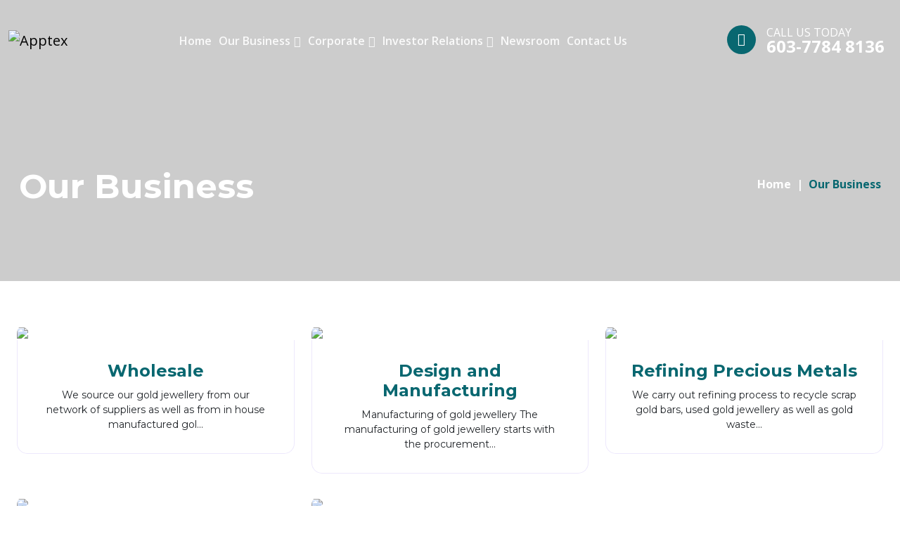

--- FILE ---
content_type: text/html; charset=UTF-8
request_url: http://yxgroup.com.my/services
body_size: 2665
content:
<!DOCTYPE html>
<html lang="en">
   <head>
    <meta charset="utf-8">
    <meta name="viewport" content="width=device-width, initial-scale=1">
      <!-- CSRF Token -->
      
    <link rel="shortcut icon" href="https://yxgroup.com.my/images/favicon_1603771320.ico">  
    <meta name="csrf-token" content="oP6gtlj8yng79mzq7E8eLITCzzVFiHMvgLHmMuNv">
    <title>Our Business</title><meta name="Description" content="Our Business"><meta name="Keywords" content="Our Business">
	<link rel="stylesheet" href="https://yxgroup.com.my/css/all.css">
	<link rel="stylesheet" href="https://yxgroup.com.my/css/animate.css">
	<link rel="stylesheet" href="https://yxgroup.com.my/css/bootstrap.min.css">
	<link href="https://yxgroup.com.my/css/owl.carousel.css" rel="stylesheet">
	<link rel="stylesheet" href="https://yxgroup.com.my/css/magnific-popup.css">
	<link rel="stylesheet" href="https://yxgroup.com.my/css/slicknav.min.css">
	<!-- Rev Slider css -->
	<link rel="stylesheet" href="https://yxgroup.com.my/js/revolution-slider/css/settings.css">
	<link rel="stylesheet" href="https://yxgroup.com.my/css/main.css">
	<script src="https://yxgroup.com.my/js/vendor/modernizr-2.8.3-respond-1.4.2.min.js"></script>

    
    <script type="text/javascript">
      var base_url = "http://yxgroup.com.my"
    </script>
   </head>
   <body>
   	<header id="header" class="header-section d-flex align-items-center">
    <div class="container-fluid">
        <nav class="navbar"> <a href="http://yxgroup.com.my" class="navbar-brand"> <img class="logo-light" src="https://yxgroup.com.my/images/Untitled design (15)_1705918581.png" alt="Apptex"> <img class="logo-dark" src="https://yxgroup.com.my/images/Untitled design (15)_1705918587.png" alt="Apptex"> </a>
            <div class="d-flex menu-wrap align-items-center">
                <div id="navmenu" class="mainmenu">
        
                    <ul class="nav">
                       <li class=""><a href="http://yxgroup.com.my/." class="">Home</a></li><li class="dropdown dropnav"><a href="http://yxgroup.com.my/services" class="">Our Business<i class="fas fa-caret-down"></i></a><ul class="dropdown-menu"><li><a href="http://yxgroup.com.my/wholesale" class="">Wholesale</a></li><li><a href="design-and-manufacturing" class="">Design and Manufacturing</a></li><li><a href="refining-precious-metals" class="">Refining Precious Metals</a></li><li><a href="gold-assay" class="">Gold Assay</a></li><li><a href="our-gold-jewellery" class="">Our Gold Jewellery</a></li></ul></li><li class="dropdown dropnav"><a href="http://yxgroup.com.my/our-work" class="">Corporate<i class="fas fa-caret-down"></i></a><ul class="dropdown-menu"><li><a href="company-structure" class="">Company Structure</a></li><li><a href="board-of-directors" class="">Board of Directors</a></li><li><a href="key-senior-management" class="">Key Senior Management</a></li><li><a href="our-history" class="">Our History</a></li><li><a target="_blank" href="public/sustainability-statement.pdf" class="">Sustainability</a></li></ul></li><li class="dropdown dropnav"><a href="http://yxgroup.com.my/#" class="">Investor Relations<i class="fas fa-caret-down"></i></a><ul class="dropdown-menu"><li><a href="https://yxgroup.theinvestorrelations.com/prod" class="">Investor Relations Information</a></li><li><a href="annual-general-meeting" class="">Annual General Meeting</a></li><li><a href="corporate-governance" class="">Corporate Governance</a></li></ul></li><li class=""><a href="http://yxgroup.com.my/news-room" class="">Newsroom</a></li><li class=""><a href="http://yxgroup.com.my/contact-us" class="">Contact Us</a></li>
                    </ul>
                </div>
            </div>
            <div class="contact-menu"> <span class="icon"><i class="fas fa-phone-alt"></i></span>
                <div class="contact-number"> <span>Call Us Today</span> <span><a class="phone" href="tel:603-7784 8136">603-7784 8136</a></span> </div>
            </div>
        </nav>
    </div>
</header>   	<section class="page-title-area">
  <div class="container">
	   <div class="page-title">
    <div class="row">
      <div class="col-lg-6">
       
          <h3 class="title">Our Business </h3>          
          
       
      </div>
	<div class="col-lg-6">	
		<nav aria-label="breadcrumb">
            <ol class="breadcrumb">
              <li class="breadcrumb-item"><a href="http://yxgroup.com.my">Home</a></li>
              <li class="breadcrumb-item active" aria-current="page">Our Business</li>
            </ol>
          </nav>
	</div>	
    </div>
		    </div>
    <!-- row --> 
  </div>
</section>
<section class="innerPages blogWrap">
  <div class="container">
    	
	  
     <div class="service-grids row clearfix">
            		<div class="col-lg-4 col-md-6">
		<div class="servimg"><img src="https://yxgroup.com.my/images/thumb/Wholesale_1702609794.png"></div>
        <div class="grid">          
          <h3><a href="http://yxgroup.com.my/service/wholesale">Wholesale</a></h3>
          <p>We source our gold jewellery from our network of suppliers as well as from in house manufactured gol...</p>
        </div>
		</div>
      		<div class="col-lg-4 col-md-6">
		<div class="servimg"><img src="https://yxgroup.com.my/images/thumb/Design_1702609848.png"></div>
        <div class="grid">          
          <h3><a href="http://yxgroup.com.my/service/design-and-manufacturing">Design and Manufacturing</a></h3>
          <p>Manufacturing of gold jewellery&nbsp;The manufacturing of gold jewellery starts with the procurement...</p>
        </div>
		</div>
      		<div class="col-lg-4 col-md-6">
		<div class="servimg"><img src="https://yxgroup.com.my/images/thumb/Refining_1702610093.png"></div>
        <div class="grid">          
          <h3><a href="http://yxgroup.com.my/service/refining-precious-metals">Refining Precious Metals</a></h3>
          <p>We carry out refining process to recycle scrap gold bars, used gold jewellery as well as gold waste...</p>
        </div>
		</div>
      		<div class="col-lg-4 col-md-6">
		<div class="servimg"><img src="https://yxgroup.com.my/images/thumb/Gold Assay_1702609625.png"></div>
        <div class="grid">          
          <h3><a href="http://yxgroup.com.my/service/gold-assay">Gold Assay</a></h3>
          <p>Gold assaying&nbsp;Assaying is the process of determining the composition of a material. Gold assayi...</p>
        </div>
		</div>
      		<div class="col-lg-4 col-md-6">
		<div class="servimg"><img src="https://yxgroup.com.my/images/thumb/Gold_1702610239.png"></div>
        <div class="grid">          
          <h3><a href="http://yxgroup.com.my/service/our-gold-jewellery">Our Gold Jewellery</a></h3>
          <p>We offer a wide range of gold jewellery including necklaces, bracelets, anklets, bangles, rings, pen...</p>
        </div>
		</div>
                 </div>
     
     
  </div>
</section>
<!-- Inner Heading End --> 
   	<footer>
  <div class="container">
	  <ul class="footer-adress row">
		  <li class="col-md-4">
			  <div class="ftadress">
			  
			  <i class="fas fa-map-signs"></i><strong>Address</strong> <span>23, 25 &amp; 27 Jalan 2//131A Project, Jaya Industrial Estate, Batu 6, Jalan Klang Lama, 58200 Kuala Lumpur</span>
			</div>
		  </li>
		  <li class="col-md-4">
			  <div class="ftadress">
				
			  <i class="fas fa-envelope" aria-hidden="true"></i><strong>Email</strong> <span><a href="mailto:samuelsia@yxgroup.com.my"> samuelsia@yxgroup.com.my</a></span>
			  </div>
		  </li>
		  <li class="col-md-4">
			  <div class="ftadress">
			  
			  <i class="fas fa-phone-alt"></i><strong>Phone</strong> <span><a href="tel:603-7784 8136">603-7784 8136</a></span>
			  </div>
		  </li>
	  </ul>
	  
	  <div class="logo-footer"> <img src="https://yxgroup.com.my/images/Untitled design (15)_1705918581.png" /> </div>
              
	  
	  <div class="footer-list justify-content-between d-flex">
                  <ul class="w-100">
                      <li class=""><a href="http://yxgroup.com.my/." class="">Home</a></li><li class=""><a href="http://yxgroup.com.my/services" class="">Our Business</a></li><li class=""><a href="http://yxgroup.com.my/our-work" class="">Corporate</a></li><li class=""><a href="news-room" class="">Newsroom</a></li><li class=""><a href="http://yxgroup.com.my/contact-us" class="">Contact Us</a></li>
                  </ul>
              </div>
	   	  
     
      <div class="copyright">
          <p class="text-center">Copyright © 2023. YXPM Group. All Rights Reserved</p>
      </div>
  </div>
</footer>
<a data-scroll href="#header" id="scroll-to-top"><i class="fas fa-long-arrow-alt-up"></i></a>
   	<!-- jQuery Lib -->
	<script src="https://yxgroup.com.my/js/jquery.min.js"></script>
	<!-- Bootstrap JS -->
	<script src="https://yxgroup.com.my/js/vendor/bootstrap.bundle.min.js"></script>

	<!-- Slicknav JS -->
	<script src="https://yxgroup.com.my/js/vendor/jquery.slicknav.min.js"></script>
	<script src="https://yxgroup.com.my/js/vendor/smooth-scroll.min.js"></script>
	<script src="https://yxgroup.com.my/js/vendor/venobox.min.js"></script>
	<script src="https://yxgroup.com.my/js/vendor/jquery.magnific-popup.min.js"></script>
	<!-- Revolution Slider --> 
	<script type="text/javascript" src="https://yxgroup.com.my/js/revolution-slider/js/jquery.themepunch.tools.min.js"></script> 
	<script type="text/javascript" src="https://yxgroup.com.my/js/revolution-slider/js/jquery.themepunch.revolution.min.js"></script> 
	   
	<!-- Ajaxchimp JS -->
	<script src="https://yxgroup.com.my/js/vendor/jquery.ajaxchimp.min.js"></script>
	<script src="https://yxgroup.com.my/js/counter.js"></script>
	<script src="https://yxgroup.com.my/js/owl.carousel.js"></script>
	<script src="https://yxgroup.com.my/js/main.js"></script> 
	<!-- Jquery Fancybox --> 
	<script src="https://yxgroup.com.my/js/jquery.fancybox.min.js"></script> 
	<!-- Animate js --> 
	<script src="https://yxgroup.com.my/js/animate.js"></script> 
	
	<!-- WOW file --> 
	<script src="https://yxgroup.com.my/js/wow.js"></script> 
	<!-- general script file --> 
	<script src="https://yxgroup.com.my/js/owl.carousel.js"></script> 
	<script src="https://yxgroup.com.my/admin/bower_components/jquery.filer/js/jquery.filer.min.js"></script>
	<script src="https://yxgroup.com.my/js/select2.min.js"></script>
	<script type="text/javascript" src="https://yxgroup.com.my/admin/assets/js/bootstrap-growl.min.js"></script>
	   </body>
</html>

--- FILE ---
content_type: text/css
request_url: https://yxgroup.com.my/css/main.css
body_size: 10622
content:
/*------------------------------------------
Project Name : Avon
Desgined By  : Sharjeel Anjum
Developed By : sharjeel;
Date        :  14/Feb/2021;

Table Of Index
------------------
1. Base css
2. Typography css
3. Header css
4. Banner css
5. About Us css
6. How it works css
7. Services css
8. whychoose css
9. Gallery css
10. Pay Packages css
11. Testimonials css
12. Blog css
13. contact form css
14. Footer css
15. Single Portfolio css

------------------------------------------*/


@import url('https://fonts.googleapis.com/css2?family=Montserrat:wght@100;200;300;400;500;600;700;800;900&family=Open+Sans:wght@300;400;500;600;700;800&display=swap');

:root {
    --primary-one: #086770;
    --primary-text-color: #353f4f;
    --primary-five-light: #ffeddf;    
    --white: #ffffff;
    --black: #000000;
    --dark-bg: #282626;
    --light-bg:#919191;
    --primary-size:16px;
    --heading-size:48px;
    --sub-size:24px;
    --heading-3:18px;
    --heading-4:36px;
    --heading-5:30px;
    --font-bold:700;
    --font-semi:500;
    --font-reg:400;
    --font-montserrat: "Montserrat", sans-serif;
    --font-open: "Open Sans", sans-serif;
  }


  *{margin:0; padding:0;}
  body{font-family: var(--font-open);}

h1, h2, h3, h4, h5, h6{-webkit-font-smoothing:antialiased; font-family: var(--font-montserrat);}
h1{font-size:70px; font-weight:800; line-height:1.2; margin:0 0 10px; color:var(--white);}
h2{font-size:40px; color:#050505; margin:0 0 10px; font-weight:800; line-height:1.2;}
h3, h4{margin:0 0 10px; font-weight:700; line-height:1.7; color:#050505;}
h3{font-size:20px;}
h4{font-size:16px;}
a{color: #086770;}
h5, h6{font-size:16px; margin:0 0 10px;}
img{border:none; outline:none; max-width:100%;}
ul{display:block; list-style:none; padding:0; margin:0;}

.clearfix{clear:both;}
p{font-size:15px; margin-bottom:15px;}
a, a:hover{text-decoration:none;}
a:focus{outline:0; text-decoration:none;}
input::-webkit-input-placeholder, textarea::-webkit-input-placeholder{color:#ddd !important;}
input:-moz-placeholder, textarea:-moz-placeholder{color:#ddd !important;}
input::-moz-placeholder, textarea::-moz-placeholder{color:#ddd !important;}
input:-ms-input-placeholder, textarea:-ms-input-placeholder{color:#ddd !important;}
button{border:none; background:none;}
.edit_option{text-align:center;}

.container, .container-lg, .container-md, .container-sm, .container-xl {
  max-width: 1250px;
}
.section {
  padding: 60px 0;
  position: relative;
  overflow: hidden;
}
/*section-title*/
.section-title{text-align:center; margin-bottom:50px;}
.section-title h2{margin-bottom:20px; font-size:48px; line-height:48px; font-weight:700; color:var(--black); }
.section-title h2 span{display:block; font-size:24px; color:var(--white); font-weight:700; }
.section-title p{max-width:650px; line-height:26px; margin:0 auto; font-size:16px; color:#333; font-weight:normal; }
.section-title p span{font-weight:900;}
.section-title h5 {
  color: var(--primary-one);
  font-size: 24px;
  font-weight: 700;
}



/*button*/
.primary-btn{display:inline-block; font-size:16px; background:var(--primary-one); color:var(--white); border:1px solid #086770; padding:0 30px; height:50px; line-height:50px; position:relative; -webkit-transition:0.3s; transition:0.3s; font-weight:700; text-align:center; border-radius:4px; -webkit-box-shadow:0px 15px 30px rgba(0, 0, 0, 0.08); -moz-box-shadow:0px 15px 30px rgba(0, 0, 0, 0.08); box-shadow:0px 15px 30px rgba(0, 0, 0, 0.08);}


.btn-primary{background-color: var(--primary-one); color: var(--white); border: none; padding:15px 25px; border-radius: 5px; font-family: var(--font-montserrat); font-weight: var(--font-bold);}
.btn-primary:hover{background-color:var(--light-bg); color: var(--white);}

button:focus{outline:none;}
.primary-btn:hover{color:#000; background: #fff; border-color: #fff;}
.primary-btn:focus{outline:none; -webkit-box-shadow:0px 15px 30px rgba(0, 0, 0, 0.08); -moz-box-shadow:0px 15px 30px rgba(0, 0, 0, 0.08); box-shadow:0px 15px 30px rgba(0, 0, 0, 0.08);}
/* Header Section */
.header-section{background-color:transparent; width:100%; height:115px; z-index:999; position:fixed; left:0; top:0; padding:10px 0;}
.navbar-fixed-top.header-section{background-color:var(--white); -webkit-box-shadow:0 0.1875rem 0.3125rem 0 rgba(44, 46, 48, 0.1); box-shadow:0 0.1875rem 0.3125rem 0 rgba(44, 46, 48, 0.1); height:100px; border-bottom:0; padding:0;}
.header-btn{background:#c41c25; color:var(--white); line-height:45px; padding:0 25px; font-weight:700; font-size:12px; text-transform:uppercase; border-radius:3px;}
.header-btn-two{background:transparent; color:var(--white); line-height:45px; padding:0 25px; font-weight:700; font-size:12px; text-transform:uppercase; border-radius:30px;}
.header-btn-two:hover{opacity:1; color:var(--white);}
.navbar-fixed-top.header-section .header-btn-two{color:#000;}
.header-btn:hover{opacity:0.8; color:var(--white);}
.navbar-fixed-top .header-btn{background:#c41c25;}
.navbar-fixed-top .header-btn:hover{background:#ed305d; color:var(--white);}
.navbar-fixed-top ul.nav > li > a{color:#555;}
.navbar-fixed-top ul.nav > li > a.active{color:#333;}
.navbar-fixed-top ul.nav > li > a:hover, .navbar-fixed-top ul.nav > li > a:focus, .navbar-fixed-top ul.nav > li.active > a{color:#777;}
.logo-light, .navbar-fixed-top .logo-light, .logo-dark, .navbar-fixed-top .logo-dark, .navbar-fixed-top.header-section, .header-section{transition:all 0.3s ease-in-out;}
.navbar{border:medium none; -moz-border-radius:0; -webkit-border-radius:0; -ms-border-radius:0; border-radius:0; margin:0; position:relative; padding:0;}
.navbar-header{padding:17px 0;}
.navbar-header .brand{font-size:25px; color:#333; letter-spacing:-1px; font-weight:600; margin-left:13px;}
.logo-dark{display:none;}
.navbar-fixed-top .logo-dark{display:block;}
.navbar-fixed-top .logo-light{display:none;}
.navbar-header .nav-btn{padding:8px; border-radius:1px;}
.navbar-header .nav-btn .icon-bar{background-color:var(--white); width:18px;}
.navbar-fixed-top .navbar-header .nav-btn .icon-bar{background-color:#777;}
.navbar-header .nav-btn:hover, .navbar-header .nav-btn:focus{opacity:0.8;}



/* Nav Menu */
#navbar{z-index:999; padding:0 15px;}
ul.nav{display:inline-block;}
ul.nav > li{display:inline-block;}
ul.nav > li > a{color:rgba(255, 255, 255, 0.9); display:inline-block; vertical-align:middle; padding:0 15px; letter-spacing:0; font-size:16px; font-weight:600; line-height:70px; z-index:1;}
ul.nav > li > a:hover, ul.nav > li > a:focus, ul.nav > li > a.active{background:none; color:var(--white); opacity:1;}
.menu-btn{margin-left:10px; margin-top:10px;}
ul.nav > li > a i{margin-left:5px;}
ul.nav > li:hover > .dropdown-menu{display:block;}
/*Mobile Menu */
.mainmenu{margin-left:160px;}
.menu-wrap{position:relative;}
.slicknav_menu{background:none; padding:4px 0; display:none; width:100%; position:absolute; right:0; top:0; z-index:9;}
.slicknav_nav{background-color:var(--white);}
.slicknav_btn{background-color:transparent; margin:4px 0 0 0;}
.slicknav_nav .slicknav_row:hover, .slicknav_nav .slicknav_row, .slicknav_nav a, .slicknav_nav a:hover{-moz-border-radius:0; -webkit-border-radius:0; -o-border-radius:0; border-radius:0;}
.slicknav_nav .slicknav_row, .slicknav_nav a{padding:10px 15px; margin:0; color:#777;}
.slicknav_nav a .caret{display:none;}
.slicknav_nav ul{margin:0;}
.slicknav_nav .slicknav_row:hover, .slicknav_nav a:hover{background-color:transparent; color:#333;}
.contact-menu{display:flex;}
.contact-menu .icon{margin-right:15px;}
.contact-number{margin-right:30px;}
.contact-menu .icon i{background:var(--primary-one); color:var(--white); font-size:18px; height:41px; width:41px; line-height:41px; text-align:center; border-radius:50%;}
.contact-number span{display:block; font-size:16px; text-transform:uppercase; color:#ffffff; line-height: 20px;}
.contact-number span a{font-size:24px; text-transform:uppercase; color:#ffffff; font-weight:700; }
.contact-number span a:hover{color: #086770;}
.navbar-fixed-top .contact-number span, .navbar-fixed-top .contact-number span a{color:#000;}
.navbar-fixed-top .contact-number span a:hover{color: rgb(81 27 198 / 1);}


.dropdown-menu li a{display:block; padding:5px 10px;}
.dropdown-menu li a:hover{background:#086770; color:#fff;}

/*banner*/
.bannerWrap{min-height:890px; width:100%; padding-top:80px; overflow:hidden; position:relative; background-size:cover; background-position:center center; background-repeat:no-repeat; background-color:var(--white); z-index:1;}
.bannerWrap .section-title{padding-top:100px;}
.bannerWrap .section-title h2{font-size:60px;}
.bannerBtn{display:block; text-align:center; margin-top:40px;}
.bannerBtn ul{list-style:outside none none; margin:0; padding:0;}
.bannerBtn ul li{display:inline-block; margin-right:23px;}
.bannerBtn ul li:last-child{margin:0;}
.bannerBtn ul li .popup-videos{width:60px; height:60px; line-height:60px; border-radius:100%; background:#ffffff; color:#453d4e; font-size:20px; text-align:center; display:inline-block;}
.bannerBtn ul li .btn-title{color:var(--white); line-height:24px; letter-spacing:1px; font-weight:600; font-size:18px; padding-left:15px; }
.bannerBtn ul li .popup-videos i{padding-left:5px;}
.bannerImg{margin-top:60px; text-align:center;}


/*********************************************		Revolution slider options**********************************************/ 
.tp-banner-container {
  position: relative;
  padding: 0;
  width: 100%;
}
.tp-banner {
  position: relative;
  width: 100%;
}
.tp-banner ul {
  padding: 0;
  margin: 0;
}
.tp-caption {
  line-height: normal !important
}
.tp-caption a {
  color: inherit !important;
}
.tp-bullets.simplebullets.round .bullet {
  border: 3px #fff solid;
  border-radius: 50%;
  background-image: none !important;
}
.tparrows {
  width: auto !important;
  height: auto !important;
  background-image: none !important;
}
.tp-arr-allwrapper {
  margin: 0 10px;
  width: 50px;
  height: 60px;
}
.tp-arr-allwrapper:hover .tp-arr-iwrapper {
  color: #fff;
}
.tp-leftarrow .tp-arr-allwrapper {}
.tp-rightarrow .tp-arr-allwrapper {}
.tp-arr-iwrapper {
  color: #fff;
  text-align: center;
  font-size: 30px;
  font-family: 'Font Awesome 5 Free';
  line-height: 60px;
	font-weight: 900;
}
.tp-leftarrow .tp-arr-iwrapper {}
.tp-leftarrow .tp-arr-iwrapper:before {
  content: "\f104";
}
.tp-rightarrow .tp-arr-iwrapper:before {
  content: "\f105";
}
.tp-rightarrow .tp-arr-iwrapper {}
.slide-h1 {
  margin: 5px 0 !important;
  padding: 0 0 10px !important;
  padding-bottom: 5px !important;
  color: #444;
  text-transform: uppercase;
  font-weight: bold;
  font-size: 57px;
}
.slide-h2 {
  margin: 5px 0 !important;
  padding: 0 0 10px !important;
  padding-bottom: 5px !important;
  color: #555;
  font-weight: bold;
  font-size: 55px;
  line-height: 100%;
}
.big-font {
  text-transform: uppercase;
  font-weight: 800;
  font-size: 60px;
}
.large-desc {
  font-size: 16px;
}
.slide-h3 {
  color: #fff;
  font-size: 31px;
  line-height: 100%;
}
.slide-h3 span {
  text-transform: uppercase;
  font-weight: bold;
}
.slide-head {
  text-transform: uppercase;
  font-weight: 900;
  font-size: 30px;
}
.slide-desc {
  font-size: 22px;
  line-height: 150%;
}
.main-title {
  text-transform: uppercase;
  font-weight: 800;
  font-size: 70px;
}
.icon-cont {
  padding: 15px 40px;
  border-radius: 10px;
  text-align: center;
}
.icon-cont:after {
  position: absolute;
  bottom: -10px;
  left: 40%;
  z-index: 5;
  display: inline-block;
  width: 0;
  height: 0;
  border-width: 10px 10px 0 10px;
  border-style: solid;
  content: "";
}
.icon-cont i {
  margin-bottom: 10px;
  color: #fff;
  font-size: 50px;
}
.icon-cont span {
  display: block;
  padding: 0 0 5px;
  color: #fff;
  text-align: center;
  font-size: 18px;
}
a.wit-btn {
  background: #fff;
  color: #333 !important;
  text-transform: uppercase;
}
.wit-line {
  width: 5%;
  height: 1px;
  background: #fff;
}
.vert-line {
  min-height: 270px;
  width: 1px;
  background: #fff;
}
.subTxt {
  text-transform: uppercase;
  font-weight: bold;
  font-size: 17px;
  color: #333;
}
.large-title {
  color: #222;
  font-size: 60px;
  font-weight: 800;
  text-transform: uppercase !important;
}
.large-light-title {
  color: #787878 !important;
  font-size: 70px;
  font-weight: lighter;
  text-transform: uppercase;
  letter-spacing: 2px
}
.large-text {
  font-size: 20px;
  color: #000;
  font-weight: lighter;
}
.larger-text {
  font-size: 24px;
  font-weight: lighter;
  text-transform: uppercase;
}
.witTxt {
  color: #fff !important;
}
.light-font {
  font-weight: lighter !important;
  font-size: 50px;
}
.black-bg {
  background: rgba(0, 0, 0, .63);
  color: #a8a8a8;
  text-transform: none;
}
.lft-list {
  padding: 10px;
  font-size: 18px;
  color: #fff;
}
.wit-border {
  border: 1px #fff solid;
  padding: 15px 60px;
  color: #fff;
  font-size: 16px;
  text-transform: uppercase;
}
.rounded-bord {
  margin-right: 15px;
  border: 1px #fff solid;
  width: 30px;
  height: 30px;
  text-align: center;
  line-height: 30px;
  font-size: 13px;
  border-radius: 50%;
}
#vertical-ticker {
  height: 120px;
  overflow: hidden;
}
#vertical-ticker li {
  padding: 15px 20px;
  display: block;
  text-align: center;
}
.to-bottom i.fa {
  font-size: 30px;
  border: 2px #a8a8a8 solid;
  padding: 20px 22px;
  border-radius: 50%;
  -webkit-animation: bounce 2s infinite linear;
  animation: bounce 2s infinite linear;
}
.slidertext1 {
  color: #fff;
  font-size:60px;
  font-weight: 700;
  padding: 15px 0;
  text-transform: none !important;
  font-family: 'Roboto', sans-serif;
}
.slidertext1 span {
  color: #f9c200;
}
.slidertext2 {
  color: #fff;
  font-size: 24px;
  font-weight: 700;
  padding: 15px 0;
  text-transform: none;
  font-family: 'Roboto', sans-serif;
}
.sliderpara {
  color: #fff;
  font-size: 18px;
  font-weight: 600;
  padding: 15px 0;
  text-transform: none !important;
}
.section-btn {
    background: #f9c200;
    color: #ffffff;
    font-size: 18px;
    font-weight: 700;
    padding: 12px 30px;
    margin-top: 22px;
    text-transform: uppercase;
    border: none;
	border-radius: 5px;
}
.sliderbtn a {
  color: #fff !important;
}
.sliderbtn a:hover {
  color: #000 !important;
}
.tp-bannertimer {
  display: none;
}
@-webkit-keyframes bounce {
  0% {
    transform: translateY(0%);
  }
  50% {
    transform: translateY(-30%);
  }
  100% {
    transform: translateY(0);
  }
} /* Mozilla Firefox 15 below */ @-moz-keyframes bounce {
  0% {
    transform: translateY(0%);
  }
  50% {
    transform: translateY(-30%);
  }
  100% {
    transform: translateY(0);
  }
} /* Opera 12.0 */ @-o-keyframes bounce {
  0% {
    transform: translateY(0%);
  }
  50% {
    transform: translateY(-30%);
  }
  100% {
    transform: translateY(0);
  }
} /* W3, Opera 12+, Firefox 16+ */ @keyframes bounce {
  0% {
    transform: translateY(0%);
  }
  50% {
    transform: translateY(-30%);
  }
  100% {
    transform: translateY(0);
  }
}


.slider-wrap{padding:250px 0 120px 0; height: 845px; position: relative;} 
.slider-wrap::before {
  /*background: rgba(0,0,0,0.5  );*/
  position: absolute;
  top: 0;
  right: 0;
  bottom: 0;
  left: 0;
  content: '';
}
.banner_info{position: relative; z-index: 1; max-width: 680px;}

.slider-wrap h1{font-size:50px; font-weight: var(--font-bold); color:var(--white); text-transform: uppercase; line-height: 66px;}
.slider-wrap h2{font-size:30px; font-weight: var(--font-bold); color:var(--primary-one);}
.slider-wrap p{font-size:var(--heading-3); font-weight: var(--font-bold); color:var(--white); font-family: var(--font-montserrat); margin-top: 20px;}






/*about*/
.aboutWrap{position:relative; padding:60px 0;}
.aboutWrap .section-title{padding-top:20px; text-align:left;}
.aboutWrap .section-title h2{margin-bottom:20px; font-size:42px; line-height:48px; font-weight:700; color:#000;}
.aboutWrap .section-title h2 span{color:#086770; font-size:42px; display:inline-block; font-weight:normal;}
.aboutWrap .section-title p{max-width:650px; line-height:26px; margin:0 auto; font-size:16px; color:#000; white-space: pre-wrap;}
.core-features{padding:0; margin:0; list-style:none;}
.core-features li{margin-bottom:35px;}
.core-features li:last-child{margin-bottom:0;}
.core-features li .aboutIconImg{display:block; float:left; width:95px; height:95px; border-radius:10px; border:1px solid #086770; line-height:88px; text-align:center;}
.core-features li .aboutContent{display:table-cell; padding-left:20px;}
.core-features li .aboutContent h4{color:#343c47; font-size:24px; font-weight:700; margin-bottom:5px;}
.core-features li .aboutContent p{color:#5c5c5c; font-size:16px; margin-bottom:0;}


/*servieWrap*/
.servieWrap{position:relative; background:#eff3fa; padding:50px 0;}
.servieWrap .section-title h2{color:#086770;}
.servieWrap .section-title h2 span{color:#000;}
.servieWrap .section-title p{color:#000;}

.service-box{background:#fff; border-radius:15px; box-shadow:0px 15px 30px rgba(0, 0, 0, 0.08); margin-bottom: 30px;}

.serviceimage{ overflow: hidden; border-radius:15px 15px 0 0; }
.serviceimage img, .servimg img{-webkit-transform: scale(1);
  transform: scale(1);
  -webkit-transition: 0.3s ease-in-out;
  transition: 0.3s ease-in-out;}
  .service-box:hover .serviceimage img, .service-grids .col-lg-4:hover .servimg img{    -webkit-transform: scale(1.1);
    transform: scale(1.1);}



.service-box .details{padding:35px 25px;}
.service-box .details h4{color:#000; font-size:24px; margin-bottom:0px; font-weight:700;}
.service-box .details h4 a{color:#000;}
.service-box .details .text{color:#000; font-size:16px; font-weight:700;}
.service-box .details p{margin-bottom:20px;}
.service-box .details .primary-btn{font-weight:normal; font-size:16px; background:var(--primary-one); color:var(--white); border:1px solid #086770;}
.service-box .details .primary-btn:hover{background:var(--primary-one); color:#000; border:1px solid #086770;}
.service-box .details .primary-btn i{padding-right:10px;}




/*featureWrap*/
.featureWrap{padding-top:80px; padding-bottom:45px;}
.featureWrap .section-title p{color:#555; font-size:16px;}
.featureWrap .section-title h5{color:var(--primary-one); font-size:24px;font-weight:700;}
.featureWrap .section-title .primary-btn{font-size:18px;}
.featureWrap .core-features{margin-top:60px;}
.featureWrap .core-features li{margin-bottom:30px; text-align:center;}
.featureWrap .core-features li .aboutIconImg{display:inline-block; float:none; width:75px; font-size:36px; height:75px; color:var(--white); border-radius:10px; border:none; background:var(--primary-one); line-height:75px; text-align:center; font-weight:600; -webkit-transition: 0.3s ease-in-out;  transition: 0.3s ease-in-out;}
.featureWrap .core-features li:hover .aboutIconImg{box-shadow:0px 15px 30px rgba(0, 0, 0, 0.3); background: var(--white); color: var(--primary-one);     transform: translateY(-3px);
  transition: all 0.25s cubic-bezier(0.02, 0.01, 0.47, 1);}


.featureWrap .core-features li .aboutContent{display:block; padding-left:0; padding-top:20px;}
.featureWrap .core-features li .aboutContent h4{color:#000; font-size:20px; font-weight:700;}
.featureWrap .core-features li .aboutContent p{color:#666; font-size:16px; margin-bottom:0;}
.featureImg{text-align:center;}


/*industries*/
.industriesbg{background: #eee;}
.indsbox{background: var(--white); border-radius: 7px; box-shadow:0 3px 30px rgba(0,0,0,0.07); border-radius: 7px; padding:30px 15px; text-align: center; margin-top: 30px; min-height: 178px;}
.indsbox h3{font-size: 16px; color: var(--primary-one); margin-top: 15px; margin-bottom: 0; font-weight: 500; line-height: 20px;}





/*thinkWrap*/
.thinkWrap{background:#343c47 url('../images/contact-bg.jpg') no-repeat; background-size: cover; padding:50px 0px; text-align:center; position:relative;}
.thinkWrap h2{margin-bottom:30px; font-size:48px; line-height:48px; font-weight:700; color:var(--white); }
.thinkWrap h2 span{display:block; font-size:36px; line-height:48px; font-weight:700; color:var(--white); }
.thinkWrap p{padding-bottom:40px; font-size:18px; font-weight:normal; color:var(--white); margin:0px; }
.thinkWrap .primary-btn{font-size:18px; }
.thinkWrap .primary-btn + .primary-btn{margin-left:15px; font-size:18px; color:#000000; background:#fff; border-color:var(--white); }
.thinkWrap .primary-btn + .primary-btn:hover{    background: #086770; color: #fff; border: 1px solid #086770;}
/*counterWrap*/
.counterWrap{position:relative; background:#eff3fa url('../images/hero-2-bg.jpg') no-repeat; background-size: cover; padding:60px 0;}
.counterWrap .counter{padding:25px 20px; border-radius:4px; text-align:center;}
.counterWrap .counter h3{color:#000; font-size:24px; line-height:28px; font-weight:700; position:relative; margin-bottom:10px;}

.counterWrap .counter h2{color:#086770; font-size:72px; font-weight:400; position:relative; margin-bottom: 0;}
.counterWrap .counter p{color:#2a2633; font-size:16px; font-weight:normal; margin-bottom:5px;}
/*testimonialsWrap*/
.testimonialsWrap{padding:60px 0; background:#F8F8F9;}
.testimonialsWrap .section-title p{color:#000; font-size:24px; font-weight:700;}
.testimonialsWrap .section-title h2{color:#086770;}
.testimonialsWrap .testimonials_sec{padding:30px; background:#fff; border:1px solid #ddd; border-radius:4px;}

.error{
    color: red;
  }
.large-title p{
        color: white !important;
        font-size: 18px !important;
    }
.client_box{display:flex; justify-content:space-between; margin-top:20px;}
.innerPages .client_box{display:flex; justify-content:left; margin-top:0;}
.innerPages .clientImg{margin-right: 20px;}



.testimonials_sec h3{font-size:18px; color:#242424; display:inline-block; font-weight:700; line-height:24px;}
.testimonials_sec h3 span{display:block; font-size:16px; color:#959595; font-weight:normal; text-transform:none;}
.testimonials_sec p{color:#7f7f7f; font-style: italic;}

.innerPages .testimonials_sec p{margin-bottom: 0;}
.clientImg{text-align:right;}
.clientImg img{width:70px; height:70px; text-align:center; display:block; border:2px solid #567df4;}
.quote_icon{position:absolute; font-weight:600; bottom:30px; right:80px; font-size:24px; color:#aabef9;}
.starWrp{margin-bottom:15px !important;}
.starWrp li{display:inline-block; font-size:18px; color:#ffc700; padding:0 !important;}
.testimonialsWrap .owl-nav{display:none;}








/********* Testimonials *********/
.testimonialsWrap{background: #f9f9f9;}
.testimonialsWrap .testiBox {
    background-color:var(--white);
    position: relative;
    border-radius: 10px;
    padding:30px 30px 50px 30px;text-align: center;
    border: 1px solid #eee;
    min-height: 295px;
    text-align:justify;
  }
  .testimonialsWrap .testimonials{text-align: center;}
  .testimonialsWrap .testimonials .author {
    font-family: "Montserrat", sans-serif;
    font-size:var(--heading-3);
    color: #000;
    line-height: 28px;
    font-weight: var(--font-bold);
    margin-top: 15px;
  }
  .testimonialsWrap .testimonials .author .destination {
    color:var(--primary-one);
    font-size: 14px;
    display: block;
  }
.avatar{width: 86px; height: 86px; border-radius: 50%; border:4px solid #fff; box-shadow: 0 0 15px rgba(0,0,0,0.2); margin: 0 auto; margin-top: -40px; overflow: hidden; position: relative; z-index: 1;}

  .testimonialsWrap .testiBox .ratingStars {
    position: relative;
  }
  .testimonialsWrap .testiBox .ratingStars ul {
    padding-left: 0px;
    margin: 20px 0 20px;
    display: block;
  }
  .testimonialsWrap .testiBox .ratingStars ul li {
    display: inline-block;
    padding-right: 2px;
    font-size: 16px;
    color: #ffa903;
  }
  .testimonialsWrap .testiBox p {
    color: var(--primary-text-color);
    font-weight: normal;
    font-size: var(--primary-size);
    font-style: italic;
    margin-bottom: 0;
  }
  .testimonialsWrap .testimonials {
    position: relative;
    margin-top: 40px;
    text-align: center;
  }
  .testimonialsWrap .testimonials .owl-nav {
    display: none;
  }
  .testimonialsWrap .testimonials .owl-dots {
    margin-top: 25px;
  }
  .testimonialsWrap .testimonials .owl-dots button {
    width: 25px;
    height:7px;
    border: 1px solid #c7cacf;
    background: #c7cacf;
    margin: 5px;
  }
  .testimonialsWrap .testimonials button.active,
  .testimonialsWrap .testimonials button:hover {
    background: var(--primary-text-color);
    border: 1px solid var(--primary-text-color);
  }

  .quote{margin-bottom: 20px;}
  .owl-carousel .owl-item img{width: auto; display: inline-block;}








/********* Industries *********/
.techlist{display: flex; flex-wrap: wrap; justify-content: center;}
.techlist li{flex: 0 0 auto; width:12.5%; margin-top: 30px;}







.workWrap{background:#fff; padding:50px 0;}
.workWrap .section-title{text-align:center; margin-bottom:35px;}



.gallery-item-content .item-thumbnail{margin-bottom:30px; position:relative; overflow:hidden;}
.gallery-item-content .item-thumbnail .content-overlay{position:absolute; top:7%; left:5%; width:0%; height:86%; background:#FFC20B;opacity:0.9 !important; -webkit-transition:all 0.4s cubic-bezier(0.57, 0.21, 0.69, 1.25); -moz-transition:all 0.4s cubic-bezier(0.57, 0.21, 0.69, 1.25); -o-transition:all 0.4s cubic-bezier(0.57, 0.21, 0.69, 1.25); transition:all 0.4s cubic-bezier(0.57, 0.21, 0.69, 1.25);}


.gallery-item-content .item-thumbnail .content-overlay .content .links a{position:absolute; right:4%; top:10%; width:40px; height:40px; line-height:40px; border-radius:50%; border:1px solid #fff; text-align:center; font-size:20px; color:var(--white); -webkit-transition:all .5s; -o-transition:all .5s; transition:all .5s; -webkit-transform:translateX(50px); -ms-transform:translateX(50px); transform:translateX(50px); opacity:0; visibility:hidden;}
.gallery-item-content .item-thumbnail .content-overlay .content .links a + a{right:15%;}
.gallery-item-content .item-thumbnail .content-overlay .content .links a:hover{background:#fff; color:#000;}
.gallery-item-content .item-thumbnail .content-overlay .content .links a.image-preview{margin-right:12px;}
.gallery-item-content .item-thumbnail .content-overlay .content .info{position:absolute; bottom:10%; left:10%; overflow:hidden;}
.gallery-item-content .item-thumbnail .content-overlay .content .info .tag{margin-bottom:0px; color:#f3f3f3; font-weight:400; font-size:16px; line-height:24px; opacity:0; visibility:hidden; -webkit-transform:translateY(50px); -ms-transform:translateY(50px); transform:translateY(50px); -webkit-transition:all .4s; -o-transition:all .4s; transition:all .4s;}
.gallery-item-content .item-thumbnail .content-overlay .content .info .project-name{font-size:18px; line-height:28px; font-weight:600; margin-top:0px; color:var(--white); opacity:0; visibility:hidden; -webkit-transform:translateY(50px); -ms-transform:translateY(50px); transform:translateY(50px); -webkit-transition:all .4s; -o-transition:all .4s; transition:all .4s;}
.gallery-item-content .item-thumbnail:hover .content-overlay{opacity:1; width:90%;}
.gallery-item-content .item-thumbnail:hover .content-overlay .content .links a{-webkit-transform:translateX(0px); -ms-transform:translateX(0px); transform:translateX(0px); opacity:1; visibility:visible; -webkit-transition-delay:.3s; -o-transition-delay:.3s; transition-delay:.3s;}
.gallery-item-content .item-thumbnail:hover .content-overlay .content .info .tag{opacity:1; visibility:visible; -webkit-transform:translateY(0px); -ms-transform:translateY(0px); transform:translateY(0px); -webkit-transition-delay:.3s; -o-transition-delay:.3s; transition-delay:.3s;}
.gallery-item-content .item-thumbnail:hover .content-overlay .content .info .project-name{opacity:1; visibility:visible; -webkit-transform:translateY(0px); -ms-transform:translateY(0px); transform:translateY(0px); -webkit-transition-delay:.5s; -o-transition-delay:.5s; transition-delay:.5s;}



.post-desc ul{ list-style: none; margin-bottom:30px;}
.post-desc ul li{position:relative; padding-left:25px; font-size: 16px; font-family: 'Montserrat', sans-serif; }
.post-desc ul li:before{  
	font-family: 'Font Awesome 5 Free'; font-weight: bold;
    content: '\f00c';
    position:absolute; top:0; left:0;
    color:#222222;
}
.post-desc ul li{margin-bottom:12px;}
.post-desc p {
    font-family: 'Montserrat', sans-serif;
    font-size: 16px;
    margin-bottom: 30px;
}
.post-desc p:empty{display: none;}

/*blogWrap*/
.blogWrap{background:#fff; position:relative; padding:50px 0;}
.blogWrap .section-title p{color:#000; font-size:24px; font-weight:700;}
.blogWrap .section-title h2{color:#086770;}
.blogWrap .post{position:relative; border-radius:4px; overflow:hidden;}
.blogWrap .post .post-desc .date{position:absolute; top:-35px; right:25px; padding:15px; background:var(--primary-one); color:var(--white); width:65px; height:65px; line-height:18px; text-align:center;font-size:16px; font-weight:700;}
.blogWrap .post .post-desc .date span{display:block; font-size:16px; font-weight:normal; line-height:16px;}
.blogWrap .post .post-image{overflow:hidden; position:relative;}
.blogWrap .post .post-desc{position:relative; padding:25px 0; background:#ffffff; -webkit-box-shadow:0px 15px 30px rgba(0, 0, 0, 0.3); -moz-box-shadow:0px 15px 30px rgba(0, 0, 0, 0.3); box-shadow:0px 15px 30px rgba(0, 0, 0, 0.3);}
.blogWrap .post-title{position:relative; margin-top:0;}
.blogWrap .post .post-title h4{font-size:18px; font-weight:700; }
.blogWrap .post .post-title h4 a{color:#086770;}
.blogWrap .post .post-desc p{color:#5c5c5c; margin-bottom:20px;}
.blogWrap .post .post-desc .primary-btn{height:auto; line-height:0; padding:0; background:transparent; border-color:transparent; box-shadow:none; color:#343c47; margin-bottom:15px; font-size:16px; font-weight:700; }
.blogWrap .post .post-desc .primary-btn:hover{color: #086770;}
.blogWrap .post .post-desc .primary-btn i{margin-left:10px;}
/*footer*/
footer{background:#22272e; padding-top:50px; text-align: center}
footer h3{font-size:20px; font-weight:600; line-height:30px; color:var(--white); }
footer .footer-list ul{list-style:none; margin:0px; text-align: center;}
footer .footer-list ul li{font-size:16px; font-weight:normal; line-height:30px; color:#c9c9c9; display: inline-block; margin: 0 10px;}
footer .footer-list ul li a{color:#c9c9c9;}
footer .footer-list ul li a:hover{color:var(--white);}
footer .footer-adress{list-style:none;}
footer .footer-adress li{margin:0; padding-bottom:15px;}
footer .footer-adress li .ftadress{border: 1px solid rgba(255,255,255,0.1); padding: 20px;background: #272d34;min-height:185px;}
footer .footer-adress li i{vertical-align:top; color:#086770; font-size: 36px; margin-bottom: 10px; display: block;}
footer .footer-adress li strong{color: #777; display: block;}
footer .footer-adress li span a, .footer-adress li span{font-size:16px; color:var(--white); text-decoration:none;}
footer .footer-adress li span a:hover{color:#086770;}
footer .footer_phone a{font-weight:700; font-size:24px !important;}
footer .logo-footer{margin-top:20px; margin-bottom: 20px;}
footer .social_icons_footer{text-align:center;}
footer .social_icons_footer ul{list-style:none; margin:0px; padding-top:20px;}
footer .social_icons_footer ul li{display:inline-block; padding-right:10px; font-size:30px; color:var(--white);}
footer .social_icons_footer ul li a{color:var(--white);}
footer .social_icons_footer ul li a:hover{color:#086770;}
footer .copyright{margin-top:30px; color:#c9c9c9; border-top:1px solid #4e5258; padding:20px 0;}
footer .copyright p{margin:0px;}
/* Scroll To Top */
#scroll-to-top{background-color:#086770; display:none; width:45px; height:45px; text-align:center; font-size:16px; border-radius:50%; line-height:45px; color:var(--white); position:fixed; bottom:20px; right:20px; z-index:999;}
#scroll-to-top:hover{background-color:#444; color:var(--white);}


/*page-title-area*/
.page-title-area{background: url('../images/Banner_Page.png') no-repeat; background-size: cover; position:relative; z-index:10; height: 400px;  padding-top: 240px;}
.page-title-area::before {
  background: rgba(0,0,0,0.2) !important;
  position: absolute;
  top: 0;
  right: 0;
  bottom: 0;
  left: 0;
  content: '';
}

.page-title-area .page-title{position:relative;}
.page-title-area .page-title .title{color:var(--white); font-size:48px; padding-bottom:0px; font-weight:700; text-transform:capitalize; margin-bottom:0; line-height:50px;}
.page-title-area .page-title p{color:var(--white); font-size:18px;}
.page-title-area .page-title nav{text-align: right;}
.page-title-area .page-title nav:after{clear: both; content:''; display: table;}
.page-title-area .page-title nav ol{margin:0; margin-top: 10px; background-color: transparent; padding: 0; float: right;}
.page-title-area .page-title nav ol li{font-size:16px; font-weight:700; color:#086770;}
.page-title-area .page-title nav ol li a{font-size:16px; font-weight:700; color:var(--white);}
.breadcrumb-item + .breadcrumb-item::before{content:"|"; color:var(--white);}
.breadcrumb-item.active{color:#6c757d;}
/*contactUs*/
.innerPages{padding:60px 0px 60px;}
.innerPages p a{font-weight:600;}
.innerPages p a + a{    margin-left: 10px;
    padding-left: 10px;
    border-left: 2px solid #000000;
}
.innerPages .section-title{text-align:left;}
.innerPages .item{margin-bottom: 30px; position: relative;}
.innerPages .item:last-child{margin-bottom: 0px;}
.innerPages .section-title h2{color:#000;}
.innerPages .section-title p{font-size:18px; color:#000;}
.contact-inner{margin-bottom: 30px;}
.contact-inner .section-title{margin-bottom: 15px;}
.contact-inner .section-title p{max-width: none;}

.contact-media i{line-height:60px; font-size:30px; color:#086770; vertical-align:middle; display:inline-block; width:60px; height:60px; background:#ffffff; text-align:center; border-radius:50%; margin-right:15px; -webkit-box-shadow:0 8px 40px -5px rgba(9,31,67,.1); -moz-box-shadow:0 8px 40px -5px rgba(9,31,67,.1); box-shadow:0 8px 40px -5px rgba(9,31,67,.1);}
.contact-media h5{font-size:20px; color:#086770; font-weight:normal; display:block; margin-bottom:10px;}
.contact-media p{margin:0; line-height:24px; color:#322f55;}
.contact-media a{color:#322f55;}
.contact-media a:hover{color:#086770;}

.contact-media li{margin-bottom: 20px; background: #fff; padding:25px; border: 1px solid #eee; display: flex; box-shadow: 0px 15px 30px rgba(0, 0, 0, 0.08); border-radius: 10px;}

.contact-media.style-2 li{border-radius:5px; min-height:185px; width:calc((100% - 150px) / 3); float:left; display:block; text-align:center; background:#ffffff; padding:50px; position:relative; margin:0 30px;}
.contact-media.style-2 li:last-child{margin-right:0;}
.contact-media.style-2 i{margin-right:0; position:absolute; left:-30px;}
.form-group{margin-bottom:20px; position:relative;}
.about__img{margin-bottom:20px;}
label{font-size:16px; color:#322f55;}
.form-control{height:50px; border-radius:0; font-size:13px; color:#322f55; background:none; border:none; border:1px solid #ddd;}
.theme-bg .form-control, .dark-bg .form-control{background:none; border-bottom-color:#ffffff;}
.dark-bg .form-control, .theme-bg .form-control{color:#ffffff;}
.grey-bg .form-control{background:#ffffff;}
textarea.form-control{height:150px;}
.form-control:focus{box-shadow:none; background:none; border-color:#7329c2;}
.theme-bg .form-control:focus{border-color:#086770;}
.help-block.with-errors{position:absolute; color:red; right:15px; font-size:10px; line-height:14px;}
.form-control::-webkit-input-placeholder{color:#555;}
.form-control::-moz-placeholder{color:#555;}
.form-control:-ms-input-placeholder{color:#555;}
.form-control:-moz-placeholder{color:#555;}
.dark-bg .form-control::-webkit-input-placeholder, .theme-bg .form-control::-webkit-input-placeholder{color:#ffffff;}
.dark-bg .form-control::-moz-placeholder, .theme-bg .form-control::-moz-placeholder{color:#ffffff;}
.dark-bg .form-control:-ms-input-placeholder, .theme-bg .form-control:-ms-input-placeholder{color:#ffffff;}
.dark-bg .form-control:-moz-placeholder, .theme-bg .form-control:-moz-placeholder{color:#ffffff;}
.singpageWrap .carousel{margin-bottom:25px;}
/*sidebar*/
/*featuredWrapp*/
.featuredWrapp .accordion {margin-top:25px;}
.featuredWrapp .card{margin-bottom:5px;}

.featuredWrapp .collapsible-link {
    width: 100%;
    position: relative;
    text-align: left; color:#fff !important; text-decoration:none; font-size:15px; text-transform:capitalize !important;
}
.featuredWrapp .card-header{background: rgb(81,27,198); color:var(--white); padding: 6px;
    background: linear-gradient(90deg, rgba(81,27,198,1) 0%, rgba(122,23,197,1) 100%);
	}
.featuredWrapp .collapsible-link::before {
    content: '\f067';
    position: absolute;
    top: 50%;
    right: 0.8rem;
    transform: translateY(-50%);
    display: block;color:var(--white);
 
    font-family: 'Font Awesome 5 Free';
    font-weight: 900;
 
}
.featuredWrapp .collapsible-link[aria-expanded='true']::before {
    content: '\f068';
}

.workdetails{border-bottom: 1px solid #eee; padding-bottom: 30px; margin-bottom: 30px;}
.workdetails h5{font-size: 24px; font-weight: 700; margin-bottom: 0;}
.workdetails .projinfo{margin-top: 10px;}
.workdetails .projinfo.doservice span{display: inline-block; background: #eee; padding: 5px 10px; border-radius: 5px; margin-right: 5px}
.workdetails .projinfo .url{color:#086770;}


.projbtn{margin-top: 15px;}
.projbtn .primary-btn:hover{background: #222222; color: #fff;}



.projdetails h1{font-size:24px; color: #444;}
.projdetails p{font-size: 16px; line-height: 26px;}
.projdetails ul li{position:relative; padding-left:25px; margin-bottom: 8px; font-size: 16px;}
.projdetails ul li:before{  
	font-family: 'Font Awesome 5 Free'; font-weight: bold;
    content: '\f00c';
    position:absolute; top:0; left:0;
    color:#222222;
}


 
/*sidebar*/ 
.sidebar .widget{padding:30px; margin-bottom:25px; background-color:#f5f5f5;}
.sidebar .widgett{background: rgb(81,27,198);
background: linear-gradient(90deg, rgba(81,27,198,1) 0%, rgba(122,23,197,1) 100%);}
.sidebar .widget .widget-title{font-size:20px; margin-bottom:20px; line-height:1; position:relative; font-weight:600;}
.sidebar .widgett .widget-title{color:var(--white);}
.sidebar .widgett .widget-title:before{background-color:var(--white);}
.sidebar .widgett .form-control{height:50px; border-radius:0; font-size:13px; color:var(--white); background:none; border:none; border-bottom:2px solid #ffffff;}
.sidebar .widgett .text-muted{color:#fff!important;}
.widget .primary-btn{width:100%;}
.widget .projinfo{margin-top:30px;}
.widget .projinfo strong{display:block; color:#086770; text-transform:uppercase;}
.widget .projinfo span{display:block; color:#999; margin-top:5px;    word-break: break-all;}
.widget .projbtn{text-align:center; margin-top:30px;}
.widget .projbtn a{width:100%;}
.clientcmnt{text-align:center;}
.clientcmnt img{width:150px; height:150px; border-radius:50%; margin-bottom:10px;}
.clientcmnt p{font-size:18px; font-style:italic;}
.clientint{color:#000; margin-top:20px;}
.clientint strong{color:#086770;}
.bulletlist li{margin-bottom:15px; letter-spacing:1px; padding-left:25px; position:relative;}
.bulletlist li:before{content:'\f00c'; font-family:'Font Awesome 5 Free'; font-weight:900; left:0; position:absolute; color:#086770;}
.sidebar .widget.about-author-widget .author-box{font-size:16px; text-align:center;}
.sidebar .widget.about-author-widget .author-box h6{font-size:18px; margin-top:30px; font-weight:700;}
.sidebar .widget.about-author-widget .author-box .social-icon{justify-content:center;}
.sidebar .widget.about-author-widget .author-box .social-icon li{display:inline-block; margin:0 5px;}
.sidebar .widget.about-author-widget .author-box .social-icon li a{padding:5px; color:#b3bed3;}
.sidebar .widget.about-author-widget .author-box .social-icon li a:hover{color:#086770;}
.sidebar .widget.search-widget form{position:relative;}
.sidebar .widget.search-widget form input{width:100%; background-color:var(--white); height:60px; border:none; padding-left:20px; padding-right:60px; font-size:16px;}
.sidebar .widget.search-widget form input::placeholder{color:#14212b;}
.sidebar .widget.search-widget form button{border:none; position:absolute; right:0; top:0; width:60px; height:100%; z-index:1; background-color:#086770; font-size:16px; transition:all 0.3s ease-out 0s; color:var(--white);}
.sidebar .widget.search-widget form button:hover{background-color:#14212b; color:var(--white);}
.sidebar .widget.popular-feeds .single-popular-feed{display:flex; margin-bottom:10px; padding-bottom:10px;}
.sidebar .widget.popular-feeds .single-popular-feed:last-child{margin-bottom:0; padding-bottom:0;}
.sidebar .widget.popular-feeds .single-popular-feed .feed-img{width:80px; margin-right:15px; border-radius:50%; height:80px;}
.sidebar .widget.popular-feeds .single-popular-feed .feed-desc{width:calc(100% - 95px);}
.sidebar .widget.popular-feeds .single-popular-feed .feed-desc .post-title{font-size:16px; font-weight:600; margin-bottom:5px; line-height:1.5; margin-top: 0;}
.sidebar .widget.popular-feeds .single-popular-feed .feed-desc .post-title a{color:#086770;}
.sidebar .widget.popular-feeds .single-popular-feed .feed-desc .time{font-weight:500; font-size:16px;}
.sidebar .widget.popular-feeds .single-popular-feed .feed-desc .time>i{margin-right:4px;}
.sidebar .widget.categories-widget ul li{margin-bottom:10px;}
.sidebar .widget.categories-widget ul li:last-child{margin-bottom:0;}
.sidebar .widget.categories-widget ul li a{font-size:16px; display:block; position:relative; color:#14212b; transition:all 0.3s ease-out 0s; font-weight:500;}
.sidebar .widget.categories-widget ul li a span{position:absolute; right:0; top:0; width:20px; height:20px; line-height:20px; text-align:center; background-color:#086770; color:var(--white); transition:all 0.3s ease-out 0s;}
.sidebar .widget.categories-widget ul li a:hover{color:#086770;}
.sidebar .widget.categories-widget ul li a:hover span{background-color:#086770;}
.sidebar .widget.social-widget ul li{display:inline-block; margin-right:10px;}
.sidebar .widget.social-widget ul li a{height:40px; width:40px; line-height:40px; font-size:15px; background-color:#f5f5f5; color:#000; text-align:center; display:inline-flex; align-items:center; justify-content:center;}
.sidebar .widget.social-widget ul li a:hover{background-color:#086770; color:var(--white);}
.sidebar .widget.twitter-feed-widget ul li{margin-bottom:20px; padding-bottom:20px; font-size:12px; padding-left:35px; position:relative; font-weight:500; line-height:1.9;}
.sidebar .widget.twitter-feed-widget ul li a{color:#14212b;}
.sidebar .widget.twitter-feed-widget ul li:last-child{margin-bottom:0; padding-bottom:0;}
.sidebar .widget.twitter-feed-widget ul li:before{position:absolute; left:0; top:0; content:"\f099"; font-family:Font Awesome\ 5 Brands; font-size:16px; color:#086770; display:block; background-color:transparent;}
.sidebar .widget.twitter-feed-widget ul li .date{margin-top:10px; font-weight:700; font-family:'Playfair Display', serif; display:flex; font-size:16px;}
.sidebar .widget.instagram-feed-widget{padding-bottom:25px;}
.sidebar .widget.instagram-feed-widget ul{margin-right:-15px;}
.sidebar .widget.instagram-feed-widget ul li{width:calc(33.33% - 15px); margin-bottom:15px; margin-right:15px;}
.sidebar .widget.popular-tag-widget{padding-bottom:30px;}
.popular-tag-widget .tags>a{display:block; justify-content:center; padding:0px 15px; text-transform:uppercase; font-size:15px; font-weight:600; margin-right:0; margin-bottom:0; color:#086770;}
.popular-tag-widget .tags>a:hover{color:#086770;}
ul.custom-flex{list-style:none; padding:0; display:flex; align-items:center; flex-wrap:wrap;}
ul.custom-flex>li, ul.custom>li{margin-bottom:0; padding-left:0;}
ul.custom-flex>li:before, ul.custom>li:before{display:none;}
.blogWrap .col-lg-6{margin-bottom:30px;}
.blogWrap .pagination{list-style:none; padding:0;}
.blogWrap .pagination li{margin-bottom:0; padding-left:0;}
.blogWrap .pagination li a{padding:8px 20px; font-size:16px; line-height:1.5; border:2px solid #efefef; color:#14212b; width:50px; font-weight:600; height:50px; display:flex; align-items:center; justify-content:center; margin:0 5px;}
.blogWrap .pagination li.active a{z-index:3; color:var(--white); background-color:#007bff; border-color:#007bff;}
.blogWrap .pagination li.active a, .blogWrap .pagination li a:hover{background-color:#086770; border-color:#086770; color:var(--white);}
.blog-post{position:relative; border-radius:4px; overflow:hidden;}
.blog-post .post-image{overflow:hidden; position:relative;}
.blog-post .post-desc{padding:30px 0; background:#ffffff;}
.blog-post .post-meta ul li{background:#f5f5f5; font-size:16px; font-weight:normal; display:inline-block; padding:5px 5px 5px 25px; vertical-align:middle; margin:0 10px 0 0; color:#000; list-style-type:none; position:relative;}
.blog-post .post-meta ul li i{color:#03d665;}
.blog-post .post-meta ul li:last-child{margin-right:0;}
.blog-post .post-meta ul li:before{left: 5px; top: 5px;}

.blog-post .post-title{position:relative; margin-top:20px;}
.blog-post .post-title h2{font-size:36px; font-weight:700;}
.blog-post .post-desc p{margin:15px 0; font-size:16px; color:#828893;}
.blog-post .post-queto{background:#ffffff; color:#322f55; padding:30px; font-size:18px; font-style:italic; line-height:30px; border-radius:7px; -webkit-box-shadow:0 8px 40px -5px rgba(9,31,67,.1); -moz-box-shadow:0 8px 40px -5px rgba(9,31,67,.1); box-shadow:0 8px 40px -5px rgba(9,31,67,.1);}
.media-holder .media{position:relative;}
.media-holder .media img{border-radius:50%; width:100px; -webkit-box-shadow:0 20px 40px 0 rgba(28, 30, 35, 0.2); -moz-box-shadow:0 20px 40px 0 rgba(28, 30, 35, 0.2); box-shadow:0 20px 40px 0 rgba(28, 30, 35, 0.2);}
.media-holder .media-body{background:#ffffff; padding:30px; border-radius:7px;}
.media-holder .media-body h6{color:#322f55; margin-bottom:0; font-weight:600; font-size:20px; text-transform:capitalize; display:inline-block; vertical-align:middle;}
.comment-date{display:block; color:#7329c2; margin-top:10px; text-transform:uppercase;}
.media-holder .media-body p{margin-top:10px;}
.comment-reply{margin-top:30px;}
.media.inner{margin:50px 0; border-radius:7px;}
.post-comments{background:#fff; border-radius:4px; -webkit-box-shadow:0 8px 40px -5px rgba(9,31,67,.1); -moz-box-shadow:0 8px 40px -5px rgba(9,31,67,.1); box-shadow:0 8px 40px -5px rgba(9,31,67,.1);}
/* [03] Start Pricing plan style 3 */
.plan-style-3{margin:auto; text-align:center; background-color:var(--white); position:relative; border-radius:10px; -webkit-transition:all .3s ease-in-out; -moz-transition:all .3s ease-in-out; -o-transition:all .3s ease-in-out; transition:all .3s ease-in-out;}
.plan-style-3 .bg-blue{background:linear-gradient(to left, #0097e6, #0652DD);}
.plan-style-3 .bg-blue-btn{background:linear-gradient(to right, #0097e6, #0652DD, #0652DD, #0097e6); background-size:300% 100%;}
.plan-style-3 .bg-blue-btn:hover{background-position:100% 0; color:var(--white); box-shadow:0px 20px 20px #eee; -webkit-transition:all .3s ease-in-out; -moz-transition:all .3s ease-in-out; -o-transition:all .3s ease-in-out; transition:all .3s ease-in-out;}
.plan-style-3 .bg-orange{background:var(--primary-one);}
.plan-style-3 .bg-orange-btn{background:var(--primary-one);}
.plan-style-3 .bg-orange-btn:hover{background-position:100% 0; color:var(--white);
background: rgb(81,27,198);
background: linear-gradient(90deg, rgba(122,23,197,1) 100%, rgba(81,27,198,1) 0%); -webkit-transition:all .3s ease-in-out; -moz-transition:all .3s ease-in-out; -o-transition:all .3s ease-in-out; transition:all .3s ease-in-out;}
.plan-style-3 .bg-green{background:linear-gradient(to left, #00fe89, #02d639);}
.plan-style-3 .bg-green-btn{background:linear-gradient(to right, #00fe89, #02d639, #02d639, #00fe89); background-size:300% 100%;}
.plan-style-3 .bg-green-btn:hover{background-position:100% 0; color:var(--white); box-shadow:0px 20px 20px #eee; -webkit-transition:all .3s ease-in-out; -moz-transition:all .3s ease-in-out; -o-transition:all .3s ease-in-out; transition:all .3s ease-in-out;}
.plan-style-3 .plan-header{padding:30px 0 20px 0; z-index:1; position:relative;}

.plan-style-3 .plan-header h3{width:60%; padding:0px 12px; margin:0px auto 0; border-radius:5px; line-height:40px; font-size:20px; font-weight:400; color:var(--black); text-transform:capitalize;}


.plan-style-3 .plan-header .price{margin:30px auto 0px; line-height:1.5; display:flex; color:#333; align-items:center; justify-content:center; -webkit-transition:all .3s ease-in-out; -moz-transition:all .3s ease-in-out; -o-transition:all .3s ease-in-out; transition:all .3s ease-in-out;}
.plan-style-3 .plan-header .price .price-digit{font-size:48px; font-weight:900; color: var(--primary-one);}
.plan-style-3 .plan-detail{z-index:1; position:relative;}
.plan-style-3 .plan-detail ul{padding:0; list-style-type:none; color:#666;}
.plan-style-3 .plan-detail ul li{padding:5px 0;}
.plan-style-3 .plan-bottom{margin-top:15px; padding:12px 0 50px 0; position:relative; overflow:hidden; color:#000;}
.plan-style-3 .plan-button{padding:10px 18px; font-size:16px; color:var(--white); border:1px solid #111; border:none; border-radius:40px; background-repeat:no-repeat; text-transform:uppercase; text-decoration:none; -webkit-transition:all .3s ease-in-out; -moz-transition:all .3s ease-in-out; -o-transition:all .3s ease-in-out; transition:all .3s ease-in-out;}
.plan-style-3.blue-shadow{border:2px solid #0652DD;}
.plan-style-3.blue-shadow:hover{box-shadow:0px 0px 30px -10px #0652DD; border:2px solid transparent;}
.plan-style-3.active{box-shadow:0px 0px 30px -10px #086770;}
.plan-style-3.orange-shadow{border:2px solid #086770;}
.plan-style-3.orange-shadow:hover{box-shadow:0px 0px 30px -10px #086770; border:2px solid transparent;}
.plan-style-3.green-shadow{border:2px solid #02d639;}
.plan-style-3.green-shadow:hover{box-shadow:0px 0px 30px -10px #02d639; border:2px solid transparent;}
.plan-style-3-bg{width:100%; height:100%; position:absolute; top:0; left:0; border-radius:30px;}
.compatible-images{display: none; }

/******** Services *********/
.service-grids {
    margin: 0 -15px;
}
.servimg{border-radius: 15px 15px 0 0; overflow: hidden;}
.service-grids .grid {
    background-color: #fff;
    padding:30px 35px;
    border: 1px solid #ede8fc;
    -webkit-transition: all 0.3s;
    -moz-transition: all 0.3s;
    -o-transition: all 0.3s;
    -ms-transition: all 0.3s;
    transition: all 0.3s;
    text-align: center;
	margin-bottom: 30px;
  border-radius:0 0 15px 15px;
  border-top: none;
}
.service-grids .grid .icon{background: #fff;
    width: 100px;
    height: 100px;
    line-height: 100px;
	margin: 0 auto;
    border-radius: 100%;
    text-align: center;}
.service-grids .grid .icon img{width: 70px;}
.service-grids .grid h3 {
    font-size:24px;
    margin:0 0 10px 0;
	line-height: 28px;
}
.service-grids .grid p {
    font-size: 14px;
    margin: 0;
	font-family: 'Montserrat', sans-serif;
}
.service-grids .grid:hover {
        background: #086770;
}
.service-grids .grid:hover .fi:before, .service-grids .grid:hover h3 a, .service-grids .grid:hover p {
    color: #fff;
}

.service_details p a{text-decoration: none; color: #086770; font-weight: bold;}
.service_details p a:hover{color: #000;}
.service_details p{font-family: 'Montserrat', sans-serif; font-size: 16px; margin-bottom: 30px;}
.service_details h4{font-weight: 600; color: #086770;     font-size: 1.5rem;}


.service_details ul{ list-style: none; margin-bottom:30px;}
.service_details ul li{position:relative; padding-left:25px; font-size: 16px; font-family: 'Montserrat', sans-serif; }
.service_details ul li:before{  
	font-family: 'Font Awesome 5 Free'; font-weight: bold;
    content: '\f00c';
    position:absolute; top:0; left:0;
    color:#222222;
}
.service_details ul li{margin-bottom:12px;}



ul.tick{ list-style: none;}
ul.tick li{position:relative; padding-left:25px; font-size: 16px; font-family: 'Montserrat', sans-serif; }
ul.tick li:before{  
	font-family: 'Font Awesome 5 Free'; font-weight: bold;
    content: '\f00c';
    position:absolute; top:0; left:0;
    color:#222222;
}
ul.tick li{margin-bottom:12px;}
.getquoteBx {
    background: #086770;    
    padding:40px 20px;
    text-align: center;
	border-radius: 5px;
	margin-top:30px;
}
.getquoteBx h4 {
    color: #fff;
    font-size: 30px;
	margin-bottom:20px;
	line-height:32px;
}
.getquoteBx img{max-width:150px; margin-bottom: 15px;}
.getquoteBx p {
    font-size: 14px;
    line-height: 24px;
    color: #777; font-family: 'Montserrat', sans-serif;
}
.getquoteBx .qtbtn{
    display: inline-block;
    color: #000;
    background: #fff;
    padding: 10px 30px;
    text-decoration: none;
    text-transform: uppercase;
    font-size: 18px; font-family: 'Montserrat', sans-serif;
    font-weight: 700;
	border-radius: 5px;
}
.getquoteBx .qtbtn:hover{background: #000; color: #fff;}
.getquoteBx .orcall {
    color: #fff;
    font-size:18px;
	display: block; margin: 10px 0;
}
.getquoteBx .callbtn{text-decoration: none;
    font-size: 32px;
    font-weight: bold; font-family: 'Montserrat', sans-serif;
    color: #fff;
}
.getquoteBx .callbtn i{font-size: 30px;}
.getquoteBx .callbtn:hover{color: #086770;}




/* Responsive Design*/
@media (max-width:1546px){.mainmenu{margin-left:0px;}
}
@media (max-width:1348px){ul.nav > li > a{padding:0 5px;}
.contact-menu .primary-btn{border:1px solid #086770; padding:0 5px;}
.contact-number{margin-right:10px;}
}
@media (max-width:1199px){.navbar-brand{margin-right:0;}
.navbar-brand img{width:160px;}
.contact-menu .icon{margin-right:5px;}
.contact-number span a{font-size:18px;}
.contact-number span{font-size:16px;}
.core-features li .aboutContent h4{font-size:20px;}
.service-box .details .text{min-height:72px;}
.featureWrap .core-features li .aboutContent h4{font-size:15px;}
.featureWrap .core-features li{margin-bottom:20px;}
.featureWrap .core-features li .aboutContent p{font-size:13px; line-height:19px;}
.featureWrap .core-features{margin-top:30px;}
.counterWrap .counter h3{font-size:18px;}
.counterWrap .counter p{min-height:50px;}
.blogWrap .post .post-desc{padding:25px 25px;}
.blogWrap .post .post-title h4{line-height:26px;}
}
@media (max-width:1100px){.contact-menu .primary-btn{display:none;}
}
 @media (max-width:992px){
.slicknav_btn{background-color:#333 !important; margin:4px 0 0 0; z-index: 10000000000;}
.innerPages .sidebar{margin-top:30px;}
ul.nav > li > a{padding:0 5px;}
.menu-wrap ul.nav{display:none;}
.slicknav_menu{display:block;}
.dropdown-menu{display:block !important;
        position: static;
    margin-left: 25px !important;
    background: #555;
}
.slicknav_arrow{display:none;}

.contact-menu{margin-right:70px;}
.slicknav_nav{position: fixed;
    top: 0px;
    bottom: 0;
    left: 100%;
    width: 70%;
    padding-right: 1rem;
    padding-left: 1rem;
    overflow-y: auto;
    visibility: hidden;
    background-color: rgba(0,0,0,0.8);
    transition: visibility .3s ease-in-out, -webkit-transform .3s ease-in-out;
    transition: transform .3s ease-in-out, visibility .3s ease-in-out;
    transition: transform .3s ease-in-out, visibility .3s ease-in-out, -webkit-transform .3s ease-in-out;
    z-index: 10000;}
	 
	.slicknav_nav {
    visibility: visible;
    -webkit-transform: translateX(-100%);
    transform: translateX(-100%);
} 
	 
	 .slicknav_nav .slicknav_row, .slicknav_nav a{color: #fff;} 
	 
	 .techlist li{width: 16.6%;}
.page-title-area .page-title .title, .page-title-area .page-title nav{text-align:center}

.page-title-area .page-title nav ol{float:none;display:inline-block;}

	 
.bannerWrap{min-height:840px;}
.bannerWrap .section-title{margin-bottom:30px;}
.bannerWrap .section-title h2{font-size:45px; margin-bottom:10px;}
.bannerWrap .section-title p{font-size:18px;}
.about-img{z-index:-1;}
.servieWrap .col-lg-4:nth-child(1){margin-bottom:40px;}
.servieWrap .col-lg-4:nth-child(2){margin-bottom:40px;}
.thinkWrap h2 span{font-size:24px;}
.thinkWrap h2{margin-bottom:20px; font-size:40px;}
.counterWrap .col-lg-3:nth-child(1){margin-bottom:30px;}
.counterWrap .col-lg-3:nth-child(2){margin-bottom:30px;}
.counterWrap .col-lg-3:nth-child(3){margin-bottom:30px;}
.counterWrap .counter p{min-height:auto;}
.counterWrap .counter h3:after{left:44%;}
.gallery-item-content .item-thumbnail img{width:100%;}
.blogWrap .post .post-image img{width:100%;}
.blogWrap .col-lg-4:nth-child(1){margin-bottom:30px;}
.blogWrap .col-lg-4:nth-child(2){margin-bottom:30px;}
footer h3{margin-top:30px;}
}
 @media (max-width:873px){.navbar-brand{margin-right:0;}
.contact-menu{position:absolute; top:5px; left:35%;}
}
 @media all and (min-width:480px) and (max-width:768px){}
@media all and (max-width:767px){.contact-menu .icon, .contact-menu .contact-number{display:none;}
.pd-15, .sm-padding, .xs-padding{padding:10px;}
.navbar-brand{padding:11px 0;}
.menu-wrap ul.nav{display:none;}
.slicknav_menu{display:block;}
.contact-menu{top:7px; left:40%; margin-right:0;}
.bannerWrap .section-title h2{font-size:36px;}
.aboutWrap .section-title h2{margin-bottom:20px; font-size:32px;}
.aboutWrap .section-title h2 span{font-size:32px;}
.section-title h2{margin-bottom:10px; font-size:36px;}
.section-title p{font-size:18px;}
.service-box .details .text{min-height:auto;}
.featureWrap .core-features{margin-top:0px;}
.thinkWrap h2{margin-bottom:0px; font-size:36px;}
.thinkWrap h2 span{font-size:18px;}
.thinkWrap p{padding-bottom:20px; font-size:15px;}
.section-title{margin-bottom:30px;}
.bannerBtn ul li{margin-right:10px;}
.bannerBtn ul li .btn-title{padding-left:8px;}
.bannerBtn ul li .popup-videos{width:50px; height:50px; line-height:50px;}
.core-features li .aboutIconImg{display:block; float:left; width:65px; height:65px; border-radius:50%; border:1px solid #086770; line-height:60px; text-align:center;}
.core-features li .aboutIconImg img{width:60%;}
.techlist li{width: 20%;}
}
 @media all and (max-width:576px){.subscribe-form{width:100%;}
}
 @media all and (max-width:490px){.navbar a img{width:160px;}
.navbar-brand{margin-right:0;}
.header-btn{margin-right:40px;}
.header-btn-two{padding:0 5px;}
.techlist li{width:33.3%;}
}
 @media all and (max-width:380px){}
 ul.dropdown-menu {
    width: max-content !important;
    padding: 10px !important;
 }